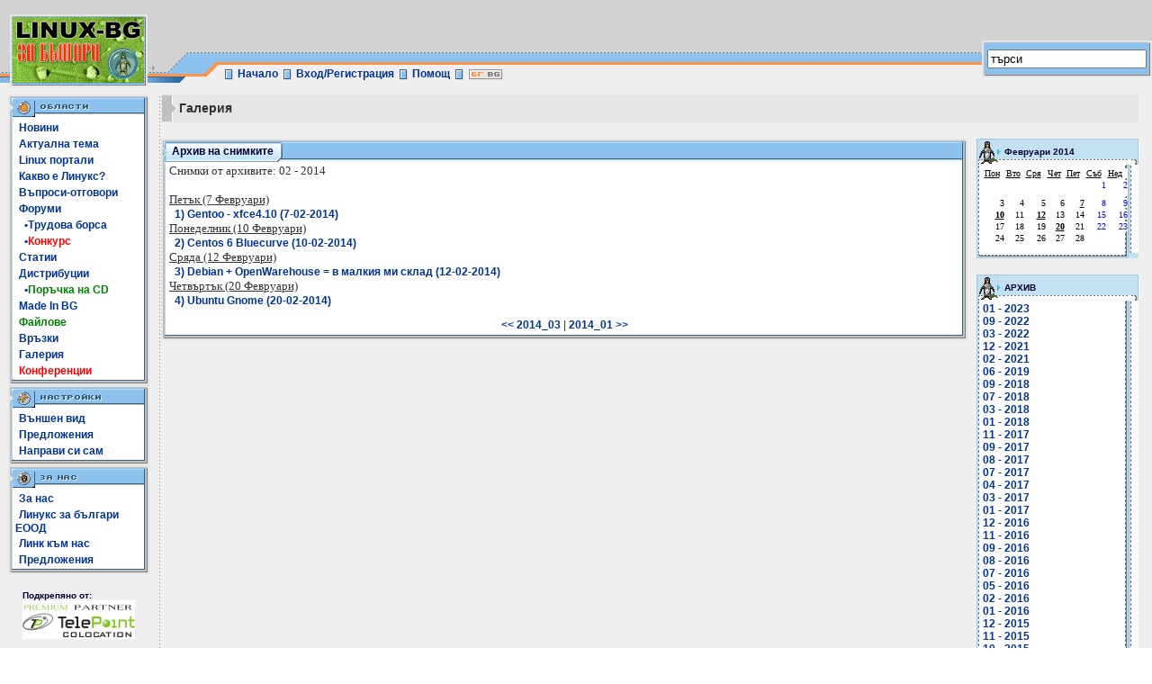

--- FILE ---
content_type: text/html; charset=windows-1251
request_url: https://www.linux-bg.org/cgi-bin/y/index.pl?page=gallery&key=all&idx=2014_02
body_size: 39225
content:
<!DOCTYPE HTML PUBLIC "-//W3C//DTD HTML 4.0 Transitional//EN">
 <!-- Copyright (c) 1999,2006  Slavei  Karadjov, slaff@linux-bg.org -->
 
 <html>
 <head>
 <!-- Google tag (gtag.js) -->
 <script async src="https://www.googletagmanager.com/gtag/js?id=G-5HVN4S94DR"></script>
 <script>
   window.dataLayer = window.dataLayer || [];
   function gtag(){dataLayer.push(arguments);}
   gtag('js', new Date());
 
   gtag('config', 'G-5HVN4S94DR');
 </script>
 <title>Галерия | Линукс за българи</title>
 <meta content="text/html; charset=windows-1251" http-equiv="Content-Type">
 <link REL="shortcut icon" HREF="/favicon.ico" TYPE="image/x-icon">
 <link rel="alternate" type="application/rss+xml" title="Новини | Линукс за българи" href="https://www.linux-bg.org/linux-bg-news.rdf" />
 <link rel="alternate" type="application/rss+xml" title="Статии | Линукс за българи" href="https://www.linux-bg.org/linux-bg-cyr.rdf" />
 <link rel="alternate" type="application/rss+xml" title="Форум | Линукс за българи" href="https://www.linux-bg.org/linux-bg-forum.rdf" />
 <meta NAME="description" CONTENT="Welcome to Linux-bg : Everything you need for Linux in Bulgarian! Your guide from the beginning till the end.">
 <meta NAME="keywords"  CONTENT="linux, linux-bg, bulgaria, bulgarian, debian, slackware, caldera, redhat, minix, sco, free bsd, mxlinux, SUSE, unix, solaris, networking, samba, xf86,
 sgi, linus, kernel, OS, Apache Web Server, newbie, cyrillic, beginner, help, org, new, distributions, games,
 computers, GGI, FreeSci, Quake,  KDE, internet, ipchains , red hat linux, mandrake, mount, xwindows">
 <META Name="author" Content="Slavei Karadjov - slaff@linux-bg.org - http://www.linux-bg.org">
 <link rel="stylesheet" href="/themes/blju2/lbg.css" type="text/css"><link REL="top"    HREF="/cgi-bin/y/index.pl" TITLE="Начало">
<link REL="parent"    HREF="/cgi-bin/y/index.pl?page=gallery" TITLE="Галерия">
<link REL="next"    HREF="/cgi-bin/y/index.pl?page=gallery&key=all&idx=2014_03" TITLE="2014_03">
<link REL="prev"    HREF="/cgi-bin/y/index.pl?page=gallery&key=all&idx=2014_01" TITLE="2014_01">

 <link rel="stylesheet" href="/themes/blju2/code.css" type="text/css">
 <SCRIPT src="/themes/blju/mofade.js" language="JavaScript"></SCRIPT>
 <SCRIPT language="JavaScript">
 <!--
 var hHeaderImg = new Image()
 hHeaderImg.src = '/themes/blju/header_c10.gif'
 
 function setHeader()
 {
 	document.images["HEADERIMG"].src = hHeaderImg.src
 }
 
 onload = function()
 {
 	setTimeout( "setHeader()", 1000 )
 }
 //-->
 </SCRIPT>
 </head>
 
 <body class=scrollbar bgcolor="#FFFFFF" text="#000000" leftmargin="0" topmargin="0" marginwidth="0" marginheight="0" background="/themes/blju2/bodybg.gif">
 <table width="100%" border="0s" cellspacing="0" cellpadding="0" background="/themes/blju2/headerbg.gif">
   <tr>
 	<td><img src="/themes/blju2/header.gif" width="244" height="97" name=HEADERIMG></td>
 	<td width="99%" align="left" valign="top">
 	  <table width="100%" border="0" cellspacing="0" cellpadding="0" background="/themes/blju2/spacer.gif">
 		<tr>
 		  <td>
 		  	<table border="0" cellspacing="0" cellpadding="0" background="/themes/blju2/spacer.gif">
 			<tr>
 			  <td><img src="/themes/blju2/spacer.gif" width="1" height="75"></td>
 			  <td>&nbsp;
 <script type='text/javascript'><!--//<![CDATA[
    var m3_u = (location.protocol=='https:'?'https://a.linux-bg.org/www/delivery/ajs.php':'http://a.linux-bg.org/www/delivery/ajs.php');
    var m3_r = Math.floor(Math.random()*99999999999);
    if (!document.MAX_used) document.MAX_used = ',';
    document.write ("<scr"+"ipt type='text/javascript' src='"+m3_u);
    document.write ("?zoneid=1");
    document.write ('&amp;cb=' + m3_r);
    if (document.MAX_used != ',') document.write ("&amp;exclude=" + document.MAX_used);
    document.write (document.charset ? '&amp;charset='+document.charset : (document.characterSet ? '&amp;charset='+document.characterSet : ''));
    document.write ("&amp;loc=" + escape(window.location));
    if (document.referrer) document.write ("&amp;referer=" + escape(document.referrer));
    if (document.context) document.write ("&context=" + escape(document.context));
    if (document.mmm_fo) document.write ("&amp;mmm_fo=1");
    document.write ("'></scr"+"ipt>");
 //]]>--></script><noscript><a href='http://a.linux-bg.org/www/delivery/ck.php?n=a715c11e&amp;cb=4341209809831231200' target='_blank'><img src='http://a.linux-bg.org/www/delivery/avw.php?zoneid=1&amp;cb=4341209809831231200&amp;n=a715c11e' border='0' alt='' /></a></noscript>
 
 <!--
 <script type="text/javascript">
 google_ad_client = "ca-pub-8029488103901346";
 /* Linux-BG Header */
 google_ad_slot = "9742083333";
 google_ad_width = 468;
 google_ad_height = 60;
 </script>
 <script type="text/javascript"
 src="https://pagead2.googlesyndication.com/pagead/show_ads.js">
 </script>
 -->
 			  </td>
 			</tr>
 			</table>
 		  </td>
 		</tr>
 		<tr>
 		  <td>
 			<table border="0" cellspacing="0" cellpadding="0" background="/themes/blju2/spacer.gif">
 			  <tr>
 				<td valign="bottom"><img src="/themes/blju2/hmenubullet2.gif" width="20" height="12"></td>
 				<td valign="bottom" class="hmenu"><a href="/cgi-bin/y/index.pl">Начало</a></td>
 				<td valign="bottom"><img src="/themes/blju2/hmenubullet2.gif" width="20" height="12"></td>
 				<td valign="bottom" class="hmenu"><a href="/cgi-bin/y/index.pl?page=login" class="dlink">Вход/Регистрация</a></td>
 				<td valign="bottom"><img src="/themes/blju2/hmenubullet2.gif" width="20" height="12"></td>
 				<td valign="bottom" class="hmenu"><a href="/cgi-bin/y/index.pl?page=help">Помощ</a></td>
 				<td valign="bottom"><img src="/themes/blju2/hmenubullet2.gif" width="20" height="12"></td>
 				<td valign="bottom" class="hmenu"><font face="Verdana" size="-1"><a href="/cgi-bin/y/index.pl?act=convert&status=yes&page=gallery&key=all"><img src="/themes/blju2/bgbgcyr.gif" border=0 width=40 heigth=12 alt="Tazi stranica s latinski bukwi"></a></td>
 			 </tr>
 			</table>
 		  </td>
 		</tr>
 	  </table>
 	</td>
 	<td align="right" valign="top">
 	  <table width="180" border="0" cellspacing="0" cellpadding="0">
 		<tr>
 		  <td><img src="/themes/blju2/spacer.gif" width="180" height="45"></td>
 		</tr>
 		<tr>
 		  <td align="center">
 			<table width="100" border="0" cellspacing="0" cellpadding="0" background="/themes/blju2/searchbg.gif" align="left">
 			    <FORM method="GET" action="/cgi-bin/y/index.pl">
 			    <input type="hidden" name="act" value="big_search">
     			   <input type="hidden" name="page" value="search">
 			  <tr>
 				<td><img src="/themes/blju2/searchl.gif" width="6" height="41"></td>
 				  <td align="center" valign="middle">
 					<input type="text" name="keywords" value="търси" onfocus="this.value=(this.value=='търси')?'':this.value" onblur="this.value=(this.value=='')?'търси':this.value">
 				  </td>
 				<td align="right"><img src="/themes/blju2/searchr.gif" width="6" height="41"></td>
 			  </tr>
 			</FORM>
 			</table>
 		  </td>
 		</tr>
 	  </table>
 	</td>
   </tr>
   	<tr>
     <td colspan=3  background="/themes/blju2/bodybg.gif"><img src="/themes/blju2/spacer.gif" width="1" height="8"></td>
   </tr>
 </table>
 <table width="100%" border="0" cellspacing="0" cellpadding="0">
   <tr>
 	<td width="175" valign="top" align="center">
 	   <table width="100" border="0" cellspacing="0" cellpadding="0">
 <tr>
   <td><img src="/themes/blju2/menuareast.gif" width="157" height="27" alt="Области"></td>
 </tr>
 <tr>
   <td background="/themes/blju2/menubg.gif">
 	<table width="90%" border="0" cellspacing="0" cellpadding="0" align="center" background="/themes/blju2/spacer.gif">
 	  <tr>
 		<td>	&nbsp;<a href="/cgi-bin/y/index.pl?page=news" class=dlink>Новини</a><br>
	&nbsp;<a href="/cgi-bin/y/index.pl?page=hot_topic" class=dlink>Актуална тема</a><br>
	&nbsp;<a href="/cgi-bin/y/index.pl?page=latest_news" class=dlink>Linux портали</a><br>
	&nbsp;<a href="/cgi-bin/y/index.pl?page=article&id=advices&key=360040421" class=dlink>Какво е Линукс?</a><br>
	&nbsp;<a href="/cgi-bin/y/index.pl?page=forum" class=dlink>Въпроси-отговори</a><br>
	&nbsp;<a href="/forum/index.php" class=dlink>Форуми</a><br>
	&nbsp;<a href="/forum/index.php#c8" class=dlink>&nbsp; &#149;Трудова борса</a><br>
	&nbsp;<a href="/forum/index.php?board=31" class=dlink>&nbsp; &#149;<font color=red>Конкурс</font></a><br>
	&nbsp;<a href="/cgi-bin/y/index.pl?page=articles" class=dlink>Статии</a><br>
	&nbsp;<a href="/cgi-bin/y/index.pl?page=distro" class=dlink>Дистрибуции</a><br>
	&nbsp;<a href="/cgi-bin/y/index.pl?page=cd" class=dlink>&nbsp; &#149;<font color=green>Поръчка на CD</font></a><br>
	&nbsp;<a href="/cgi-bin/y/index.pl?page=repository" class=dlink>Made In BG</a><br>
	&nbsp;<a href="http://d.linux-bg.org" class=dlink><font color="green">Файлове</font></a><br>
	&nbsp;<a href="/cgi-bin/y/index.pl?page=links" class=dlink>Връзки</a><br>
	&nbsp;<a href="/cgi-bin/y/index.pl?page=gallery" class=dlink>Галерия</a><br>
	&nbsp;<a href="http://conf.linux-bg.org" class=dlink><font color=red>Конференции</font></a><br>
</td>
 	  </tr>
 	</table>
   </td>
 </tr>
 <tr>
   <td><img src="/themes/blju2/menub.gif" width="157" height="8"></td>
 </tr>
 </table>
<table width="100" border="0" cellspacing="0" cellpadding="0">
 <tr>
   <td><img src="/themes/blju2/menuprefst.gif" width="157" height="27" alt="Настройки"></td>
 </tr>
 <tr>
   <td background="/themes/blju2/menubg.gif">
 	<table width="90%" border="0" cellspacing="0" cellpadding="0" align="center" background="/themes/blju2/spacer.gif">
 	  <tr>
 		<td>	&nbsp;<a href="/cgi-bin/y/index.pl?page=templates" class=dlink>Външен вид</a><br>
	&nbsp;<a href="/cgi-bin/y/index.pl?page=proposals" class=dlink>Предложения</a><br>
	&nbsp;<a href="/cgi-bin/y/index.pl?page=MYS" class=dlink>Направи си сам</a><br>
</td>
 	  </tr>
 	</table>
   </td>
 </tr>
 <tr>
   <td><img src="/themes/blju2/menub.gif" width="157" height="8"></td>
 </tr>
 </table>
<table width="100" border="0" cellspacing="0" cellpadding="0">
 <tr>
   <td><img src="/themes/blju2/menuaboutt.gif" width="157" height="27" alt="И още ..."></td>
 </tr>
 <tr>
   <td background="/themes/blju2/menubg.gif">
 	<table width="90%" border="0" cellspacing="0" cellpadding="0" align="center" background="/themes/blju2/spacer.gif">
 	  <tr>
 		<td>	&nbsp;<a href="/cgi-bin/y/index.pl?page=aboutus" class=dlink>За нас</a><br>
	&nbsp;<a href="http://company.linux-bg.org" class=dlink>Линукс за българи  ЕООД</a><br>
	&nbsp;<a href="/cgi-bin/y/index.pl?page=linkus" class=dlink>Линк към нас</a><br>
	&nbsp;<a href="/cgi-bin/y/index.pl?page=feedback" class=dlink>Предложения</a><br>
</td>
 	  </tr>
 	</table>
   </td>
 </tr>
 <tr>
   <td><img src="/themes/blju2/menub.gif" width="157" height="8"></td>
 </tr>
 </table>

 	   
        	   
 	   <br>
        	   <table width=100 border=0 cellspacing=0 cellpadding=0>
 	   <tr>
 	   	<td class=cmenuTitle>Подкрепяно от:</td>
 	   </tr>
 	   <tr>
             <td>
                 <a href="http://www.telepoint.bg"><img src="/ads/telepoint.jpg" width="125" height="43" border="0" alt="TelePoint - Място за хора със свободни идеи"></a>
                 <br><br>
                 <a href="http://www.siteground.com"><img src="/ads/siteground.png" width="125" height="49" border="0" alt="SiteGround"></a>
                 <br><br>
                 <a href="https://initlab.org/"><img src="/ads/initLab.png" width="125" height="125" border="0" alt="initLab"></a>
                 <br><br>
                 <a href="http://www.adsysgroup.com/"><img src="/ads/adsys-98x32.png" width="98" height="32" border="0" alt="Adsys Group"></a>
                 <br><br>
                 <a href="http://www.sap.com/bulgaria/index.aspx"><img src="/ads/sap_corp_280_R_r_p_small.png" width="125" height="62" border="0" alt="SAP Bulgaria"></a>
             </td>
        </tr>
 	   </table>
 	 <img src="/themes/blju2/spacer.gif" width="175" height="1"><br>
     </td>
 	<td background="/themes/blju2/menusep.gif" width="4"><img src="/themes/blju2/spacer.gif" width="4" height="4"></td>
 	<td width="99%" valign="top">
 
 <!--BODY BLOCK START -->
 	  <table width="100%" border="0" cellspacing="0" cellpadding="0">
 		<tr>
 		  <td width="99%" valign="top" align="center">
 				<!-- ### Header of Content ### -->
         			<table width="100%" border="0" cellspacing="0" cellpadding="0" background="/themes/blju2/transbg.gif">
 <tr>
 	<td height=10 valign=top background="/themes/blju2/titlebg.gif"><img src="/themes/blju2/titlet.gif" width="20" height="3"></td>
 	<td rowspan="3" width="99%" class="pageTitle">Галерия</td>
 </tr>
 <tr>
 	<td background="/themes/blju2/titlebg.gif" height="99%"><img src="/themes/blju2/titlea.gif" width="20" height="11"></td>
 </tr>
 <tr>
 	<td height=10 valign=bottom background="/themes/blju2/titlebg.gif"><img src="/themes/blju2/titleb.gif" width="20" height="3"></td>
 </tr>
 </table>
 <table border="0" cellSpacing="0" width="100%" cellpadding="0">
 <tr>	
 	<td align="left" valign="top" width="98%">
 				<br><table width="100%" border="0" cellspacing="0" cellpadding="0">
   <tr>
 	<td><img src="/themes/blju2/cnt_title_l.gif" width="9" height="28"></td>
 	<td width="99%">
 	  <table width="100%" border="0" cellspacing="0" cellpadding="0" height="100%">
 		<tr>
 		  <td background="/themes/blju2/cnt_title_bg.gif" nowrap  class="contentTitle">Архив на снимките 
 		  </td>
 		  <td background="/themes/blju2/cnt_top_bg.gif"><img src="/themes/blju2/cnt_title_r.gif" width="7" height="28"></td>
 		  <td width="99%" background="/themes/blju2/cnt_top_bg.gif">&nbsp;</td>
 		</tr>
 	  </table>
 	</td>
 	<td><img src="/themes/blju2/cnt_top_r.gif" width="9" height="28"></td>
   </tr>
   <tr>
 	<td background="/themes/blju2/cnt_l_bg.gif"><img src="/themes/blju2/spacer.gif" width="8" height="8"></td>
 	<td background="/themes/blju2/cnt_body_bg.gif" class="contentBody"><p><font face="Verdana" size="-1"><font face="Verdana" size="-1">Снимки от архивите: 02 - 2014</font><br><br>
<u><a name="7"></a>Петък (7 Февруари)</u><br>
 &nbsp; <a href="index.pl?page=gallery&key=463927612">1) Gentoo - xfce4.10  (7-02-2014)</a><br><u><a name="10"></a>Понеделник (10 Февруари)</u><br>
 &nbsp; <a href="index.pl?page=gallery&key=464011720">2) Centos 6 Bluecurve  (10-02-2014)</a><br><u><a name="12"></a>Сряда (12 Февруари)</u><br>
 &nbsp; <a href="index.pl?page=gallery&key=464066445">3) Debian + OpenWarehouse = в малкия ми склад  (12-02-2014)</a><br><u><a name="20"></a>Четвъртък (20 Февруари)</u><br>
 &nbsp; <a href="index.pl?page=gallery&key=464295116">4) Ubuntu Gnome  (20-02-2014)</a><br></font></p><center><a href="/cgi-bin/y/index.pl?page=gallery&key=all&idx=2014_03">&lt;&lt; 2014_03</a> | <a href="/cgi-bin/y/index.pl?page=gallery&key=all&idx=2014_01">2014_01 &gt;&gt;</a></center></td>
 	<td background="/themes/blju2/cnt_r_bg.gif"><img src="/themes/blju2/spacer.gif" width="1" height="1"></td>
   </tr>
   <tr>
 	<td><img src="/themes/blju2/cnt_bottom_l.gif" width="9" height="10"></td>
 	<td background="/themes/blju2/cnt_bottom_bg.gif"><img src="/themes/blju2/spacer.gif" width="1" height="1"></td>
 	<td><img src="/themes/blju2/cnt_bottom_r.gif" width="9" height="10"></td>
   </tr>
 </table>
<br></br>			        		        	
 				
 				
 				
 				
 				<img src="/default_images/clearpixel.gif" width="402" height="1" alt="">			        	
 	</td>					
 	<td><img src="/default_images/clearpixel.gif" width="10" height="1" alt=""></td>
 	<td align="right" valign="top" ><br>									             		        						
 				<table width="1" border="0" cellspacing="0" cellpadding="0" background="/themes/blju2//cmenutbg.gif" align="center">
   <tr>
 	<td><img src="/themes/blju2/cmenui.gif" width="31" height="29"></td>
 	<td width="139" class="cmenuTitle">Февруари 2014</td>
 	<td align="right"><img src="/themes/blju2/cmenutr.gif" width="10" height="29"></td>
   </tr>
   <tr>
 	<td colspan="3" background="/themes/blju2/cmenubg.gif">
 	  <table width="95%" border="0" cellspacing="0" cellpadding="0" align="center" background="/themes/blju2//spacer.gif">
 		<tr>
 		  <td align="left" class="cmenuText">
 		  	<TABLE BORDER=0 CELLPADDING=0 width="98%"><TR>
<TD BGCOLOR="#ffffff"><FONT face="Verdana" size="-4 " COLOR="#000000"><u>Пон</u></FONT></TD><TD BGCOLOR="#ffffff"><FONT face="Verdana" size="-4 " COLOR="#000000"><u>Вто</u></FONT></TD><TD BGCOLOR="#ffffff"><FONT face="Verdana" size="-4 " COLOR="#000000"><u>Сря</u></FONT></TD><TD BGCOLOR="#ffffff"><FONT face="Verdana" size="-4 " COLOR="#000000"><u>Чет</u></FONT></TD><TD BGCOLOR="#ffffff"><FONT face="Verdana" size="-4 " COLOR="#000000"><u>Пет</u></FONT></TD><TD BGCOLOR="#ffffff"><FONT face="Verdana" size="-4 " COLOR="#000000"><u>Съб</u></FONT></TD><TD BGCOLOR="#ffffff"><FONT face="Verdana" size="-4 " COLOR="#000000"><u>Нед</u></FONT></TD>
</TR><TR>
<TD COLSPAN="5" BGCOLOR="#ffffff">&nbsp</TD><TD VALIGN=TOP ALIGN=RIGHT BGCOLOR="#ffffff"><FONT face="Verdana" size="-4" COLOR="#0000ff">1</FONT></TD><TD VALIGN=TOP ALIGN=RIGHT BGCOLOR="#ffffff"><FONT face="Verdana" size="-4" COLOR="#0000ff">2</FONT></TD>
</TR><TR>
<TD VALIGN=TOP ALIGN=RIGHT BGCOLOR="#ffffff"><FONT face="Verdana" size="-4" COLOR="#000000">3</FONT></TD><TD VALIGN=TOP ALIGN=RIGHT BGCOLOR="#ffffff"><FONT face="Verdana" size="-4" COLOR="#000000">4</FONT></TD><TD VALIGN=TOP ALIGN=RIGHT BGCOLOR="#ffffff"><FONT face="Verdana" size="-4" COLOR="#000000">5</FONT></TD><TD VALIGN=TOP ALIGN=RIGHT BGCOLOR="#ffffff"><FONT face="Verdana" size="-4" COLOR="#000000">6</FONT></TD><TD VALIGN=TOP ALIGN=RIGHT BGCOLOR="#ffffff"><a href="/cgi-bin/y/index.pl?page=gallery&key=all&idx=2014_02#7"><FONT face="Verdana" size="-4" COLOR="#000000"><u>7</u></FONT></a></TD><TD VALIGN=TOP ALIGN=RIGHT BGCOLOR="#ffffff"><FONT face="Verdana" size="-4" COLOR="#0000ff">8</FONT></TD><TD VALIGN=TOP ALIGN=RIGHT BGCOLOR="#ffffff"><FONT face="Verdana" size="-4" COLOR="#0000ff">9</FONT></TD>
</TR><TR>
<TD VALIGN=TOP ALIGN=RIGHT BGCOLOR="#ffffff"><a href="/cgi-bin/y/index.pl?page=gallery&key=all&idx=2014_02#10"><FONT face="Verdana" size="-4" COLOR="#000000"><u>10</u></FONT></a></TD><TD VALIGN=TOP ALIGN=RIGHT BGCOLOR="#ffffff"><FONT face="Verdana" size="-4" COLOR="#000000">11</FONT></TD><TD VALIGN=TOP ALIGN=RIGHT BGCOLOR="#ffffff"><a href="/cgi-bin/y/index.pl?page=gallery&key=all&idx=2014_02#12"><FONT face="Verdana" size="-4" COLOR="#000000"><u>12</u></FONT></a></TD><TD VALIGN=TOP ALIGN=RIGHT BGCOLOR="#ffffff"><FONT face="Verdana" size="-4" COLOR="#000000">13</FONT></TD><TD VALIGN=TOP ALIGN=RIGHT BGCOLOR="#ffffff"><FONT face="Verdana" size="-4" COLOR="#000000">14</FONT></TD><TD VALIGN=TOP ALIGN=RIGHT BGCOLOR="#ffffff"><FONT face="Verdana" size="-4" COLOR="#0000ff">15</FONT></TD><TD VALIGN=TOP ALIGN=RIGHT BGCOLOR="#ffffff"><FONT face="Verdana" size="-4" COLOR="#0000ff">16</FONT></TD>
</TR><TR>
<TD VALIGN=TOP ALIGN=RIGHT BGCOLOR="#ffffff"><FONT face="Verdana" size="-4" COLOR="#000000">17</FONT></TD><TD VALIGN=TOP ALIGN=RIGHT BGCOLOR="#ffffff"><FONT face="Verdana" size="-4" COLOR="#000000">18</FONT></TD><TD VALIGN=TOP ALIGN=RIGHT BGCOLOR="#ffffff"><FONT face="Verdana" size="-4" COLOR="#000000">19</FONT></TD><TD VALIGN=TOP ALIGN=RIGHT BGCOLOR="#ffffff"><a href="/cgi-bin/y/index.pl?page=gallery&key=all&idx=2014_02#20"><FONT face="Verdana" size="-4" COLOR="#000000"><u>20</u></FONT></a></TD><TD VALIGN=TOP ALIGN=RIGHT BGCOLOR="#ffffff"><FONT face="Verdana" size="-4" COLOR="#000000">21</FONT></TD><TD VALIGN=TOP ALIGN=RIGHT BGCOLOR="#ffffff"><FONT face="Verdana" size="-4" COLOR="#0000ff">22</FONT></TD><TD VALIGN=TOP ALIGN=RIGHT BGCOLOR="#ffffff"><FONT face="Verdana" size="-4" COLOR="#0000ff">23</FONT></TD>
</TR><TR>
<TD VALIGN=TOP ALIGN=RIGHT BGCOLOR="#ffffff"><FONT face="Verdana" size="-4" COLOR="#000000">24</FONT></TD><TD VALIGN=TOP ALIGN=RIGHT BGCOLOR="#ffffff"><FONT face="Verdana" size="-4" COLOR="#000000">25</FONT></TD><TD VALIGN=TOP ALIGN=RIGHT BGCOLOR="#ffffff"><FONT face="Verdana" size="-4" COLOR="#000000">26</FONT></TD><TD VALIGN=TOP ALIGN=RIGHT BGCOLOR="#ffffff"><FONT face="Verdana" size="-4" COLOR="#000000">27</FONT></TD><TD VALIGN=TOP ALIGN=RIGHT BGCOLOR="#ffffff"><FONT face="Verdana" size="-4" COLOR="#000000">28</FONT></TD><TD COLSPAN=2BGCOLOR="#ffffff">&nbsp;</TD></TR></TABLE>
 		  </td>
 		</tr>
 	  </table>
 	</td>
   </tr>
   <tr>
 	<td colspan="3"><img src="/themes/blju2/cmenub.gif" width="169" height="6"></td>
   </tr>
 </table>
 <br>


 				
 				<table width="1" border="0" cellspacing="0" cellpadding="0" background="/themes/blju2//cmenutbg.gif" align="center">
   <tr>
 	<td><img src="/themes/blju2/cmenui.gif" width="31" height="29"></td>
 	<td width="139" class="cmenuTitle">АРХИВ</td>
 	<td align="right"><img src="/themes/blju2/cmenutr.gif" width="10" height="29"></td>
   </tr>
   <tr>
 	<td colspan="3" background="/themes/blju2/cmenubg.gif">
 	  <table width="95%" border="0" cellspacing="0" cellpadding="0" align="center" background="/themes/blju2//spacer.gif">
 		<tr>
 		  <td align="left" class="cmenuText">
 		  	<a href="/cgi-bin/y/index.pl?page=gallery&key=all&idx=2023_01">01 - 2023</a><br>

<a href="/cgi-bin/y/index.pl?page=gallery&key=all&idx=2022_09">09 - 2022</a><br>

<a href="/cgi-bin/y/index.pl?page=gallery&key=all&idx=2022_03">03 - 2022</a><br>

<a href="/cgi-bin/y/index.pl?page=gallery&key=all&idx=2021_12">12 - 2021</a><br>

<a href="/cgi-bin/y/index.pl?page=gallery&key=all&idx=2021_02">02 - 2021</a><br>

<a href="/cgi-bin/y/index.pl?page=gallery&key=all&idx=2019_06">06 - 2019</a><br>

<a href="/cgi-bin/y/index.pl?page=gallery&key=all&idx=2018_09">09 - 2018</a><br>

<a href="/cgi-bin/y/index.pl?page=gallery&key=all&idx=2018_07">07 - 2018</a><br>

<a href="/cgi-bin/y/index.pl?page=gallery&key=all&idx=2018_03">03 - 2018</a><br>

<a href="/cgi-bin/y/index.pl?page=gallery&key=all&idx=2018_01">01 - 2018</a><br>

<a href="/cgi-bin/y/index.pl?page=gallery&key=all&idx=2017_11">11 - 2017</a><br>

<a href="/cgi-bin/y/index.pl?page=gallery&key=all&idx=2017_09">09 - 2017</a><br>

<a href="/cgi-bin/y/index.pl?page=gallery&key=all&idx=2017_08">08 - 2017</a><br>

<a href="/cgi-bin/y/index.pl?page=gallery&key=all&idx=2017_07">07 - 2017</a><br>

<a href="/cgi-bin/y/index.pl?page=gallery&key=all&idx=2017_04">04 - 2017</a><br>

<a href="/cgi-bin/y/index.pl?page=gallery&key=all&idx=2017_03">03 - 2017</a><br>

<a href="/cgi-bin/y/index.pl?page=gallery&key=all&idx=2017_01">01 - 2017</a><br>

<a href="/cgi-bin/y/index.pl?page=gallery&key=all&idx=2016_12">12 - 2016</a><br>

<a href="/cgi-bin/y/index.pl?page=gallery&key=all&idx=2016_11">11 - 2016</a><br>

<a href="/cgi-bin/y/index.pl?page=gallery&key=all&idx=2016_09">09 - 2016</a><br>

<a href="/cgi-bin/y/index.pl?page=gallery&key=all&idx=2016_08">08 - 2016</a><br>

<a href="/cgi-bin/y/index.pl?page=gallery&key=all&idx=2016_07">07 - 2016</a><br>

<a href="/cgi-bin/y/index.pl?page=gallery&key=all&idx=2016_05">05 - 2016</a><br>

<a href="/cgi-bin/y/index.pl?page=gallery&key=all&idx=2016_02">02 - 2016</a><br>

<a href="/cgi-bin/y/index.pl?page=gallery&key=all&idx=2016_01">01 - 2016</a><br>

<a href="/cgi-bin/y/index.pl?page=gallery&key=all&idx=2015_12">12 - 2015</a><br>

<a href="/cgi-bin/y/index.pl?page=gallery&key=all&idx=2015_11">11 - 2015</a><br>

<a href="/cgi-bin/y/index.pl?page=gallery&key=all&idx=2015_10">10 - 2015</a><br>

<a href="/cgi-bin/y/index.pl?page=gallery&key=all&idx=2015_07">07 - 2015</a><br>

<a href="/cgi-bin/y/index.pl?page=gallery&key=all&idx=2015_06">06 - 2015</a><br>

<a href="/cgi-bin/y/index.pl?page=gallery&key=all&idx=2015_05">05 - 2015</a><br>

<a href="/cgi-bin/y/index.pl?page=gallery&key=all&idx=2015_04">04 - 2015</a><br>

<a href="/cgi-bin/y/index.pl?page=gallery&key=all&idx=2015_03">03 - 2015</a><br>

<a href="/cgi-bin/y/index.pl?page=gallery&key=all&idx=2015_02">02 - 2015</a><br>

<a href="/cgi-bin/y/index.pl?page=gallery&key=all&idx=2014_12">12 - 2014</a><br>

<a href="/cgi-bin/y/index.pl?page=gallery&key=all&idx=2014_11">11 - 2014</a><br>

<a href="/cgi-bin/y/index.pl?page=gallery&key=all&idx=2014_10">10 - 2014</a><br>

<a href="/cgi-bin/y/index.pl?page=gallery&key=all&idx=2014_05">05 - 2014</a><br>

<a href="/cgi-bin/y/index.pl?page=gallery&key=all&idx=2014_04">04 - 2014</a><br>

<a href="/cgi-bin/y/index.pl?page=gallery&key=all&idx=2014_03">03 - 2014</a><br>

<a href="/cgi-bin/y/index.pl?page=gallery&key=all&idx=2014_02">02 - 2014</a><br>

<a href="/cgi-bin/y/index.pl?page=gallery&key=all&idx=2014_01">01 - 2014</a><br>

<a href="/cgi-bin/y/index.pl?page=gallery&key=all&idx=2013_12">12 - 2013</a><br>

<a href="/cgi-bin/y/index.pl?page=gallery&key=all&idx=2013_10">10 - 2013</a><br>

<a href="/cgi-bin/y/index.pl?page=gallery&key=all&idx=2013_08">08 - 2013</a><br>

<a href="/cgi-bin/y/index.pl?page=gallery&key=all&idx=2013_06">06 - 2013</a><br>

<a href="/cgi-bin/y/index.pl?page=gallery&key=all&idx=2013_05">05 - 2013</a><br>

<a href="/cgi-bin/y/index.pl?page=gallery&key=all&idx=2013_04">04 - 2013</a><br>

<a href="/cgi-bin/y/index.pl?page=gallery&key=all&idx=2013_03">03 - 2013</a><br>

<a href="/cgi-bin/y/index.pl?page=gallery&key=all&idx=2013_02">02 - 2013</a><br>

<a href="/cgi-bin/y/index.pl?page=gallery&key=all&idx=2013_01">01 - 2013</a><br>

<a href="/cgi-bin/y/index.pl?page=gallery&key=all&idx=2012_12">12 - 2012</a><br>

<a href="/cgi-bin/y/index.pl?page=gallery&key=all&idx=2012_11">11 - 2012</a><br>

<a href="/cgi-bin/y/index.pl?page=gallery&key=all&idx=2012_10">10 - 2012</a><br>

<a href="/cgi-bin/y/index.pl?page=gallery&key=all&idx=2012_09">09 - 2012</a><br>

<a href="/cgi-bin/y/index.pl?page=gallery&key=all&idx=2012_08">08 - 2012</a><br>

<a href="/cgi-bin/y/index.pl?page=gallery&key=all&idx=2012_07">07 - 2012</a><br>

<a href="/cgi-bin/y/index.pl?page=gallery&key=all&idx=2012_06">06 - 2012</a><br>

<a href="/cgi-bin/y/index.pl?page=gallery&key=all&idx=2012_05">05 - 2012</a><br>

<a href="/cgi-bin/y/index.pl?page=gallery&key=all&idx=2012_04">04 - 2012</a><br>

<a href="/cgi-bin/y/index.pl?page=gallery&key=all&idx=2012_03">03 - 2012</a><br>

<a href="/cgi-bin/y/index.pl?page=gallery&key=all&idx=2012_02">02 - 2012</a><br>

<a href="/cgi-bin/y/index.pl?page=gallery&key=all&idx=2012_01">01 - 2012</a><br>

<a href="/cgi-bin/y/index.pl?page=gallery&key=all&idx=2011_12">12 - 2011</a><br>

<a href="/cgi-bin/y/index.pl?page=gallery&key=all&idx=2011_11">11 - 2011</a><br>

<a href="/cgi-bin/y/index.pl?page=gallery&key=all&idx=2011_10">10 - 2011</a><br>

<a href="/cgi-bin/y/index.pl?page=gallery&key=all&idx=2011_09">09 - 2011</a><br>

<a href="/cgi-bin/y/index.pl?page=gallery&key=all&idx=2011_08">08 - 2011</a><br>

<a href="/cgi-bin/y/index.pl?page=gallery&key=all&idx=2011_07">07 - 2011</a><br>

<a href="/cgi-bin/y/index.pl?page=gallery&key=all&idx=2011_06">06 - 2011</a><br>

<a href="/cgi-bin/y/index.pl?page=gallery&key=all&idx=2011_05">05 - 2011</a><br>

<a href="/cgi-bin/y/index.pl?page=gallery&key=all&idx=2011_04">04 - 2011</a><br>

<a href="/cgi-bin/y/index.pl?page=gallery&key=all&idx=2011_03">03 - 2011</a><br>

<a href="/cgi-bin/y/index.pl?page=gallery&key=all&idx=2011_02">02 - 2011</a><br>

<a href="/cgi-bin/y/index.pl?page=gallery&key=all&idx=2011_01">01 - 2011</a><br>

<a href="/cgi-bin/y/index.pl?page=gallery&key=all&idx=2010_12">12 - 2010</a><br>

<a href="/cgi-bin/y/index.pl?page=gallery&key=all&idx=2010_11">11 - 2010</a><br>

<a href="/cgi-bin/y/index.pl?page=gallery&key=all&idx=2010_10">10 - 2010</a><br>

<a href="/cgi-bin/y/index.pl?page=gallery&key=all&idx=2010_09">09 - 2010</a><br>

<a href="/cgi-bin/y/index.pl?page=gallery&key=all&idx=2010_08">08 - 2010</a><br>

<a href="/cgi-bin/y/index.pl?page=gallery&key=all&idx=2010_07">07 - 2010</a><br>

<a href="/cgi-bin/y/index.pl?page=gallery&key=all&idx=2010_06">06 - 2010</a><br>

<a href="/cgi-bin/y/index.pl?page=gallery&key=all&idx=2010_05">05 - 2010</a><br>

<a href="/cgi-bin/y/index.pl?page=gallery&key=all&idx=2010_04">04 - 2010</a><br>

<a href="/cgi-bin/y/index.pl?page=gallery&key=all&idx=2010_03">03 - 2010</a><br>

<a href="/cgi-bin/y/index.pl?page=gallery&key=all&idx=2010_02">02 - 2010</a><br>

<a href="/cgi-bin/y/index.pl?page=gallery&key=all&idx=2010_01">01 - 2010</a><br>

<a href="/cgi-bin/y/index.pl?page=gallery&key=all&idx=2009_12">12 - 2009</a><br>

<a href="/cgi-bin/y/index.pl?page=gallery&key=all&idx=2009_11">11 - 2009</a><br>

<a href="/cgi-bin/y/index.pl?page=gallery&key=all&idx=2009_10">10 - 2009</a><br>

<a href="/cgi-bin/y/index.pl?page=gallery&key=all&idx=2009_09">09 - 2009</a><br>

<a href="/cgi-bin/y/index.pl?page=gallery&key=all&idx=2009_08">08 - 2009</a><br>

<a href="/cgi-bin/y/index.pl?page=gallery&key=all&idx=2009_07">07 - 2009</a><br>

<a href="/cgi-bin/y/index.pl?page=gallery&key=all&idx=2009_06">06 - 2009</a><br>

<a href="/cgi-bin/y/index.pl?page=gallery&key=all&idx=2009_05">05 - 2009</a><br>

<a href="/cgi-bin/y/index.pl?page=gallery&key=all&idx=2009_04">04 - 2009</a><br>

<a href="/cgi-bin/y/index.pl?page=gallery&key=all&idx=2009_03">03 - 2009</a><br>

<a href="/cgi-bin/y/index.pl?page=gallery&key=all&idx=2009_02">02 - 2009</a><br>

<a href="/cgi-bin/y/index.pl?page=gallery&key=all&idx=2009_01">01 - 2009</a><br>

<a href="/cgi-bin/y/index.pl?page=gallery&key=all&idx=2008_12">12 - 2008</a><br>

<a href="/cgi-bin/y/index.pl?page=gallery&key=all&idx=2008_11">11 - 2008</a><br>

<a href="/cgi-bin/y/index.pl?page=gallery&key=all&idx=2008_10">10 - 2008</a><br>

<a href="/cgi-bin/y/index.pl?page=gallery&key=all&idx=2008_09">09 - 2008</a><br>

<a href="/cgi-bin/y/index.pl?page=gallery&key=all&idx=2008_08">08 - 2008</a><br>

<a href="/cgi-bin/y/index.pl?page=gallery&key=all&idx=2008_07">07 - 2008</a><br>

<a href="/cgi-bin/y/index.pl?page=gallery&key=all&idx=2008_06">06 - 2008</a><br>

<a href="/cgi-bin/y/index.pl?page=gallery&key=all&idx=2008_05">05 - 2008</a><br>

<a href="/cgi-bin/y/index.pl?page=gallery&key=all&idx=2008_04">04 - 2008</a><br>

<a href="/cgi-bin/y/index.pl?page=gallery&key=all&idx=2008_03">03 - 2008</a><br>

<a href="/cgi-bin/y/index.pl?page=gallery&key=all&idx=2008_02">02 - 2008</a><br>

<a href="/cgi-bin/y/index.pl?page=gallery&key=all&idx=2008_01">01 - 2008</a><br>

<a href="/cgi-bin/y/index.pl?page=gallery&key=all&idx=2007_12">12 - 2007</a><br>

<a href="/cgi-bin/y/index.pl?page=gallery&key=all&idx=2007_11">11 - 2007</a><br>

<a href="/cgi-bin/y/index.pl?page=gallery&key=all&idx=2007_10">10 - 2007</a><br>

<a href="/cgi-bin/y/index.pl?page=gallery&key=all&idx=2007_09">09 - 2007</a><br>

<a href="/cgi-bin/y/index.pl?page=gallery&key=all&idx=2007_08">08 - 2007</a><br>

<a href="/cgi-bin/y/index.pl?page=gallery&key=all&idx=2007_07">07 - 2007</a><br>

<a href="/cgi-bin/y/index.pl?page=gallery&key=all&idx=2007_06">06 - 2007</a><br>

<a href="/cgi-bin/y/index.pl?page=gallery&key=all&idx=2007_05">05 - 2007</a><br>

<a href="/cgi-bin/y/index.pl?page=gallery&key=all&idx=2007_04">04 - 2007</a><br>

<a href="/cgi-bin/y/index.pl?page=gallery&key=all&idx=2007_03">03 - 2007</a><br>

<a href="/cgi-bin/y/index.pl?page=gallery&key=all&idx=2007_02">02 - 2007</a><br>

<a href="/cgi-bin/y/index.pl?page=gallery&key=all&idx=2007_01">01 - 2007</a><br>

<a href="/cgi-bin/y/index.pl?page=gallery&key=all&idx=2006_12">12 - 2006</a><br>

<a href="/cgi-bin/y/index.pl?page=gallery&key=all&idx=2006_08">08 - 2006</a><br>

<a href="/cgi-bin/y/index.pl?page=gallery&key=all&idx=2006_07">07 - 2006</a><br>

<a href="/cgi-bin/y/index.pl?page=gallery&key=all&idx=2006_06">06 - 2006</a><br>

<a href="/cgi-bin/y/index.pl?page=gallery&key=all&idx=2006_05">05 - 2006</a><br>

<a href="/cgi-bin/y/index.pl?page=gallery&key=all&idx=2006_04">04 - 2006</a><br>

<a href="/cgi-bin/y/index.pl?page=gallery&key=all&idx=2006_03">03 - 2006</a><br>

<a href="/cgi-bin/y/index.pl?page=gallery&key=all&idx=2006_02">02 - 2006</a><br>

<a href="/cgi-bin/y/index.pl?page=gallery&key=all&idx=2006_01">01 - 2006</a><br>

<a href="/cgi-bin/y/index.pl?page=gallery&key=all&idx=2005_12">12 - 2005</a><br>

<a href="/cgi-bin/y/index.pl?page=gallery&key=all&idx=2005_11">11 - 2005</a><br>

<a href="/cgi-bin/y/index.pl?page=gallery&key=all&idx=2005_10">10 - 2005</a><br>

<a href="/cgi-bin/y/index.pl?page=gallery&key=all&idx=2005_09">09 - 2005</a><br>

<a href="/cgi-bin/y/index.pl?page=gallery&key=all&idx=2005_08">08 - 2005</a><br>

<a href="/cgi-bin/y/index.pl?page=gallery&key=all&idx=2005_07">07 - 2005</a><br>

<a href="/cgi-bin/y/index.pl?page=gallery&key=all&idx=2005_06">06 - 2005</a><br>

<a href="/cgi-bin/y/index.pl?page=gallery&key=all&idx=2005_05">05 - 2005</a><br>

<a href="/cgi-bin/y/index.pl?page=gallery&key=all&idx=2005_04">04 - 2005</a><br>

<a href="/cgi-bin/y/index.pl?page=gallery&key=all&idx=2005_03">03 - 2005</a><br>

<a href="/cgi-bin/y/index.pl?page=gallery&key=all&idx=2005_02">02 - 2005</a><br>

<a href="/cgi-bin/y/index.pl?page=gallery&key=all&idx=2005_01">01 - 2005</a><br>

<a href="/cgi-bin/y/index.pl?page=gallery&key=all&idx=2004_12">12 - 2004</a><br>

<a href="/cgi-bin/y/index.pl?page=gallery&key=all&idx=2004_11">11 - 2004</a><br>

<a href="/cgi-bin/y/index.pl?page=gallery&key=all&idx=2004_10">10 - 2004</a><br>

<a href="/cgi-bin/y/index.pl?page=gallery&key=all&idx=2004_09">09 - 2004</a><br>

<a href="/cgi-bin/y/index.pl?page=gallery&key=all&idx=2004_08">08 - 2004</a><br>

<a href="/cgi-bin/y/index.pl?page=gallery&key=all&idx=2004_07">07 - 2004</a><br>

<a href="/cgi-bin/y/index.pl?page=gallery&key=all&idx=2004_06">06 - 2004</a><br>

<a href="/cgi-bin/y/index.pl?page=gallery&key=all&idx=2004_05">05 - 2004</a><br>

<a href="/cgi-bin/y/index.pl?page=gallery&key=all&idx=2004_04">04 - 2004</a><br>

<a href="/cgi-bin/y/index.pl?page=gallery&key=all&idx=2004_03">03 - 2004</a><br>

<a href="/cgi-bin/y/index.pl?page=gallery&key=all&idx=2004_02">02 - 2004</a><br>

<a href="/cgi-bin/y/index.pl?page=gallery&key=all&idx=2004_01">01 - 2004</a><br>

<a href="/cgi-bin/y/index.pl?page=gallery&key=all&idx=2003_12">12 - 2003</a><br>

<a href="/cgi-bin/y/index.pl?page=gallery&key=all&idx=2003_11">11 - 2003</a><br>

<a href="/cgi-bin/y/index.pl?page=gallery&key=all&idx=2003_10">10 - 2003</a><br>

<a href="/cgi-bin/y/index.pl?page=gallery&key=all&idx=2003_09">09 - 2003</a><br>

<a href="/cgi-bin/y/index.pl?page=gallery&key=all&idx=2003_08">08 - 2003</a><br>

<a href="/cgi-bin/y/index.pl?page=gallery&key=all&idx=2003_07">07 - 2003</a><br>

<a href="/cgi-bin/y/index.pl?page=gallery&key=all&idx=2003_06">06 - 2003</a><br>

<a href="/cgi-bin/y/index.pl?page=gallery&key=all&idx=2003_05">05 - 2003</a><br>

<a href="/cgi-bin/y/index.pl?page=gallery&key=all&idx=2003_04">04 - 2003</a><br>

<a href="/cgi-bin/y/index.pl?page=gallery&key=all&idx=2003_03">03 - 2003</a><br>

<a href="/cgi-bin/y/index.pl?page=gallery&key=all&idx=2003_02">02 - 2003</a><br>

<a href="/cgi-bin/y/index.pl?page=gallery&key=all&idx=2003_01">01 - 2003</a><br>

<a href="/cgi-bin/y/index.pl?page=gallery&key=all&idx=2002_12">12 - 2002</a><br>

<a href="/cgi-bin/y/index.pl?page=gallery&key=all&idx=2002_11">11 - 2002</a><br>

<a href="/cgi-bin/y/index.pl?page=gallery&key=all&idx=2002_10">10 - 2002</a><br>

<a href="/cgi-bin/y/index.pl?page=gallery&key=all&idx=2002_09">09 - 2002</a><br>

<a href="/cgi-bin/y/index.pl?page=gallery&key=all&idx=2002_08">08 - 2002</a><br>

<a href="/cgi-bin/y/index.pl?page=gallery&key=all&idx=2002_07">07 - 2002</a><br>

<a href="/cgi-bin/y/index.pl?page=gallery&key=all&idx=2002_06">06 - 2002</a><br>

<a href="/cgi-bin/y/index.pl?page=gallery&key=all&idx=2002_05">05 - 2002</a><br>

<a href="/cgi-bin/y/index.pl?page=gallery&key=all&idx=2002_04">04 - 2002</a><br>

<a href="/cgi-bin/y/index.pl?page=gallery&key=all&idx=2002_03">03 - 2002</a><br>

<a href="/cgi-bin/y/index.pl?page=gallery&key=all&idx=2002_02">02 - 2002</a><br>

<a href="/cgi-bin/y/index.pl?page=gallery&key=all&idx=2002_01">01 - 2002</a><br>

<a href="/cgi-bin/y/index.pl?page=gallery&key=all&idx=2001_12">12 - 2001</a><br>

<a href="/cgi-bin/y/index.pl?page=gallery&key=all&idx=2001_11">11 - 2001</a><br>

<a href="/cgi-bin/y/index.pl?page=gallery&key=all&idx=2001_10">10 - 2001</a><br>


 		  </td>
 		</tr>
 	  </table>
 	</td>
   </tr>
   <tr>
 	<td colspan="3"><img src="/themes/blju2/cmenub.gif" width="169" height="6"></td>
   </tr>
 </table>
 <br>

		
 				<table width="1" border="0" cellspacing="0" cellpadding="0" background="/themes/blju2//cmenutbg.gif" align="center">
   <tr>
 	<td><img src="/themes/blju2/cmenui.gif" width="31" height="29"></td>
 	<td width="139" class="cmenuTitle">ВРЪЗКИ</td>
 	<td align="right"><img src="/themes/blju2/cmenutr.gif" width="10" height="29"></td>
   </tr>
   <tr>
 	<td colspan="3" background="/themes/blju2/cmenubg.gif">
 	  <table width="95%" border="0" cellspacing="0" cellpadding="0" align="center" background="/themes/blju2//spacer.gif">
 		<tr>
 		  <td align="left" class="cmenuText">
 		  	<a href="http://www.themes.org" target="1">Themes.org
</a><br>


 		  </td>
 		</tr>
 	  </table>
 	</td>
   </tr>
   <tr>
 	<td colspan="3"><img src="/themes/blju2/cmenub.gif" width="169" height="6"></td>
   </tr>
 </table>
 <br>

					
 				<BR>					
 				
 			<center><BR><!-- insert banners here --></center><br>	
 	</td>		        
 </tr>			      
 </table>



         			<br>
 <!--BODY BLOCK START -->
 		  </td>
 		</tr>
 <!--BODY BLOCK END -->
 		<tr>
 			<td>
 
 			</td>
 			<td>
 			</td>
 		<tr>
 	  </table>
 <!--BODY BLOCK END -->
 	</td>
 	<td align="center" valign="top">
 	 
          
 	</td>
   </tr>
  <tr>
  	<td colspan="2">&nbsp;</td>
  	<td>
  	<!--START DISCLAIMER BLOCK -->
 			<br>
 			<table width="100%" border="0" cellspacing="0" cellpadding="0" background="/themes/blju2/transbg.gif">
 			  <tr>
 				<td height=10 valign=top background="/themes/blju2/titlebg.gif"><img src="/themes/blju2/titlet.gif" width="20" height="3"></td>
 				<td rowspan="3" width="99%" class="pageTitle" align="center">
 					<span class="cmenuText">
 						&copy; 2011-... <a href="http://company.linux-bg.org">Асоциация "Линукс за българи"</a><br>
 						&copy; 2007-2010 <a href="http://company.linux-bg.org">Линукс за българи ЕООД</a><br>
 						&copy; 1999-2006 Slavej Karadjov<br>
     					<em>Ако искате да препечатате или цитирате информация от този сайт прочетете първо <a href="/cgi-bin/y/index.pl?page=rules"><u>това</u></a></em><br>
     					Външния вид е направен от <a href="mailto:mircho@hotmail.com">MOMCHE</a><br>
                                 	Code Version: 1.0.8 H  (Revision: 23-09-2011)
     					</span>
     				</td>
   			  </tr>
 			  <tr>
 				<td background="/themes/blju2/titlebg.gif" height="99%"><img src="/themes/blju2/titlea.gif" width="20" height="11"></td>
 			  </tr>
 			  <tr>
 				<td height=10 valign=bottom background="/themes/blju2/titlebg.gif"><img src="/themes/blju2/titleb.gif" width="20" height="3"></td>
 			  </tr>
 	</table>
 	<!--END DISCLAIMER BLOCK -->
 	</td>
 	<td>&nbsp;</td>
 </tr>
 </table>
 
 <!-- End of tracker //-->
 
 </body>
 </html>

<center><font face='Verdana' color='#000000' size='1'>Изпълнението отне: 1 wallclock secs ( 0.17 usr +  0.02 sys =  0.19 CPU)<br>


--- FILE ---
content_type: text/css
request_url: https://www.linux-bg.org/themes/blju2/code.css
body_size: 416
content:
#CODE { font-size:14px; color: #333333; background-color: #FAFAD8;  border : 1px solid Black; padding-top: 2px; padding-right: 2px; padding-bottom: 2px; padding-left: 2px; text-indent: 2pt; }
.linecomment { color: green }
.blockcomment { color: green }
.prepro { color: purple }
.select { font-weight: bold;  }
.quote { color: blue }
.category_1 { color: blue}
.category_2 { color: brown}
.category_3 { color: blue}
